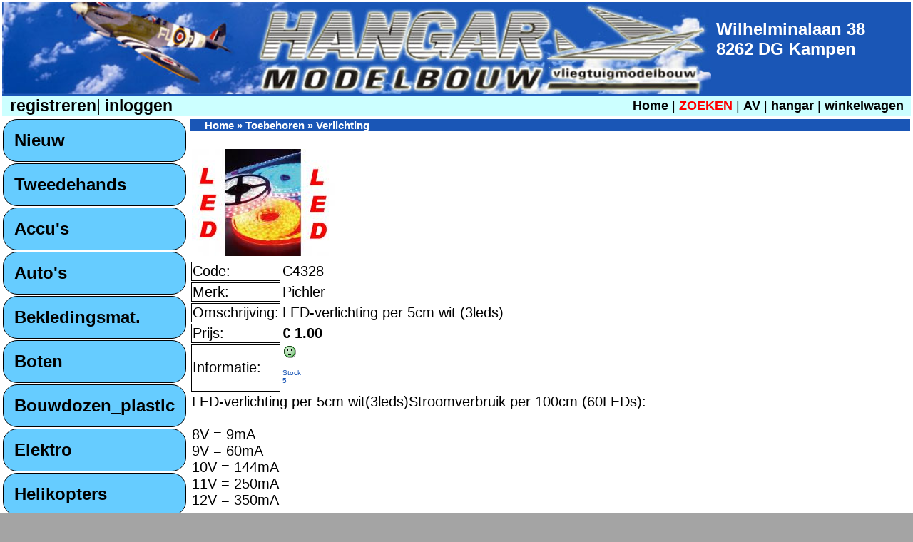

--- FILE ---
content_type: text/html; charset=UTF-8
request_url: https://www.hangar.nl/modelbouw.php?artikelcode=C4328&weergeef=Toebehoren
body_size: 4063
content:










 




<!DOCTYPE html>
<html>










<!-- veranderd 31-12-2016 --><!-- zorgt er voor dat het hoofdmenu links wel/niet verschijnt als het scherm groot genoeg is! -->



<!-- Einde nieuw bovengevoegd 30122016 -->




<!-- <div id="main_container"> --> <!-- gehele pagina centreren -->

<head>


   



<title> Toebehoren Pichler C4328 LED-verlichting per 5cm wit (3leds) - Hangar Modelbouw te Kampen</title>
<meta name="author" content="Hangar Modelbouw">
<meta charset="UTF-8">


<!-- <meta http-equiv="language" content="NL, DE"> -->
<meta name="language" content="NL, DE, EN">
<!--<meta http-equiv="content-type" content="text/html; charset=utf-8">-->
<meta name="copyright" content="Hangar Modelbouw">



<meta name="description" content="Pichler C4328 LED-verlichting per 5cm wit (3leds) - Toebehoren ">
<meta name="keywords" content="Pichler, C4328, LED-verlichting, per, 5cm, wit, (3leds), , Toebehoren">
<meta name="robots" content="index,follow">
<link rel="shortcut icon" href="favicon.ico">
<link href="hangar2.css?v=1768959678" rel="stylesheet" type="text/css">

<meta name=viewport content="width=device-width, initial-scale=1">

<!-- <script language="javascript"> -->
<script type="text/javascript">
function popup(url, name, attributes) {
window.open(url, name, attributes)
}
</script>




<div id="main_container"> <!-- gehele pagina centreren -->



<!-- Global site tag (gtag.js) - Google Analytics -->
<script async src="https://www.googletagmanager.com/gtag/js?id=G-BKRHNJSEY7"></script>
<script>
  window.dataLayer = window.dataLayer || [];
  function gtag(){dataLayer.push(arguments);}
  gtag('js', new Date());

  gtag('config', 'G-BKRHNJSEY7');
</script>



</head>


<TABLE BORDER='0' ALIGN='center' VALIGN='top' WIDTH="100%"><TR> <TD COLSPAN='2'>





<body class="kop">

<table bgcolor='#1A56B6' class="kop" cellspacing="0" cellpadding="0">
  <tr>




<td class="koplogo" colspan="2" bgcolor='#1A56B6'>



<IMG alt="Hangar Modelbouw Logo" src="images/logo.jpg" id = 'logogrote'>


</td>



<td style nowrap bgcolor='#1A56B6'><font color="#FFFFFF"><H1><div id="naastlogo">&nbsp;Wilhelminalaan 38 <br>&nbsp;8262 DG Kampen<br>&nbsp;<!--Tel: 038-3313707--></div>

</H1>

</FIGURE>
</table>
<!-- einde bovenste adres en logo -->
<body class="kop">
<table width="100%" bgcolor='#1A56B6' class="koplogin" cellspacing="0" cellpadding="0">

</font></td>
  </tr>


  <tr>
    <td class="koplogin">











	  <!--<H3>--><a rel='nofollow' href='/modelbouw.php?M=1&registreren=ja&actie=invoeren' target='_self'><div id='inloggen'>&nbsp;registreren</a>|<a rel='nofollow' href='/modelbouw.php?inloggen=1&actie=invoeren' target='_self'>&nbsp;inloggen</a></div><!--<H3>-->
<div id='homezoekenmenu'>
	<td class="kopmenu2"><a href='/modelbouw.php' target="_self">
<!--<H3>-->Home</a> | <a href='/modelbouw.php?zoeken=1&actie=invoeren' target="_self"><B><font color='RED'>ZOEKEN</font></B></a> | <a href='/modelbouw.php?av=1' target="_self">AV </a> | <a href='/modelbouw.php?hangar=1' target="_self">hangar</a> | <a rel='nofollow' href="/modelbouw.php?M=1&winkelwagen=1&actie=weergeven" target="_self">winkelwagen</a><!-- | <a href="/modelbouw.php?M=1&contact=1" target="_self">contact</a> | <a href="/modelbouw.php?M=1&links=1" target="_self">links</a> | <a href="/modelbouw.php?M=1&hulp=1" target="_self">hulp&nbsp;</a>-->
</div>

 </tr>
</table>
</body>
</html>

</TD> </TR><TR> <TD ALIGN='left' VALIGN='top' width='1%'>



<div id='menuknopmobiel'>





<div class="telefoon"><ul><li><a href="#">MENU</a><ul><!--<!DOCTYPE HTML PUBLIC "-//W3C//DTD HTML 4.01 Transitional//EN" "http://www.w3.org/TR/html4/loose.dtd">-->
<html>










<body class="menu">
<table bgcolor='#FFFFCC' class="menu" cellspacing="0">
  <tr>

<!-- nieuw 1 -->
<td><div class='menukop2'><div id='hoofdmenu'><a href='modelbouw.php?deel=Nieuw' target='_self'>Nieuw</a></div></div></td>  </tr>
  <tr><td><div class='menukop2'><div id='hoofdmenu'><a href="modelbouw.php?deel=Tweedehands" target='_self'>Tweedehands</a></div></div><tr><td><div class='menukop2'><div id='hoofdmenu'><a name="Accu&#39;s1"></a><a href="modelbouw.php?weergeef=Accu&#39;s#Accu&#39;s">Accu&#39;s</a>  </div></div></td></tr><tr><td><div class='menukop2'><div id='hoofdmenu'><a name="Auto&#39;s1"></a><a href="modelbouw.php?weergeef=Auto&#39;s#Auto&#39;s">Auto&#39;s</a>  </div></div></td></tr><tr><td><div class='menukop2'><div id='hoofdmenu'><a name="Bekledingsmat.1"></a><a href="modelbouw.php?weergeef=Bekledingsmat.#Bekledingsmat.">Bekledingsmat.</a>  </div></div></td></tr><tr><td><div class='menukop2'><div id='hoofdmenu'><a name="Boten1"></a><a href="modelbouw.php?weergeef=Boten#Boten">Boten</a>  </div></div></td></tr><tr><td><div class='menukop2'><div id='hoofdmenu'><a name="Bouwdozen_plastic1"></a><a href="modelbouw.php?weergeef=Bouwdozen_plastic#Bouwdozen_plastic">Bouwdozen_plastic</a>  </div></div></td></tr><tr><td><div class='menukop2'><div id='hoofdmenu'><a name="Elektro1"></a><a href="modelbouw.php?weergeef=Elektro#Elektro">Elektro</a>  </div></div></td></tr><tr><td><div class='menukop2'><div id='hoofdmenu'><a name="Helikopters1"></a><a href="modelbouw.php?weergeef=Helikopters#Helikopters">Helikopters</a>  </div></div></td></tr><tr><td><div class='menukop2'><div id='hoofdmenu'><a name="Hout1"></a><a href="modelbouw.php?weergeef=Hout#Hout">Hout</a>  </div></div></td></tr><tr><td><div class='menukop2'><div id='hoofdmenu'><a name="Humbrol verf1"></a><a href="modelbouw.php?weergeef=Humbrol verf#Humbrol verf">Humbrol verf</a>  </div></div></td></tr><tr><td><div class='menukop2'><div id='hoofdmenu'><a name="Kunststof1"></a><a href="modelbouw.php?weergeef=Kunststof#Kunststof">Kunststof</a>  </div></div></td></tr><tr><td><div class='menukop2'><div id='hoofdmenu'><a name="Lectuur1"></a><a href="modelbouw.php?weergeef=Lectuur#Lectuur">Lectuur</a>  </div></div></td></tr><tr><td><div class='menukop2'><div id='hoofdmenu'><a name="Motoren1"></a><a href="modelbouw.php?weergeef=Motoren#Motoren">Motoren</a>  </div></div></td></tr><tr><td><div class='menukop2'><div id='hoofdmenu'><a name="Propellers1"></a><a href="modelbouw.php?weergeef=Propellers#Propellers">Propellers</a>  </div></div></td></tr><tr><td><div class='menukop2'><div id='hoofdmenu'><a name="Quadcopters1"></a><a href="modelbouw.php?weergeef=Quadcopters#Quadcopters">Quadcopters</a>  </div></div></td></tr><tr><td><div class='menukop2'><div id='hoofdmenu'><a name="Radiobesturing1"></a><a href="modelbouw.php?weergeef=Radiobesturing#Radiobesturing">Radiobesturing</a>  </div></div></td></tr><tr><td><div class='menukop2'><div id='hoofdmenu'><a name="Revell_verf1"></a><a href="modelbouw.php?weergeef=Revell_verf#Revell_verf">Revell_verf</a>  </div></div></td></tr><tr><td><div class='menukop2'><div id='hoofdmenu'><a name="Tamiyaverf1"></a><a href="modelbouw.php?weergeef=Tamiyaverf#Tamiyaverf">Tamiyaverf</a>  </div></div></td></tr><tr><td><div class='menukop2'><div id='hoofdmenu'><a name="Toebehoren1"></a><a href="modelbouw.php?weergeef=Toebehoren#Toebehoren">Toebehoren</a>  </div></div><div class='menuitem2'><div id='menu'><a href="modelbouw.php?deel=Aluminium&weergeef=Toebehoren" target='_self'>Aluminium</a></div></div><div class='menuitem2'><div id='menu'><a href="modelbouw.php?deel=Bouten/moeren&weergeef=Toebehoren" target='_self'>Bouten/moeren</a></div></div><div class='menuitem2'><div id='menu'><a href="modelbouw.php?deel=Diversen&weergeef=Toebehoren" target='_self'>Diversen</a></div></div><div class='menuitem2'><div id='menu'><a href="modelbouw.php?deel=EPP&weergeef=Toebehoren" target='_self'>EPP</a></div></div><div class='menuitem2'><div id='menu'><a href="modelbouw.php?deel=Gereedsch Excel&weergeef=Toebehoren" target='_self'>Gereedsch Excel</a></div></div><div class='menuitem2'><div id='menu'><a href="modelbouw.php?deel=Gereedsch Proedge&weergeef=Toebehoren" target='_self'>Gereedsch Proedge</a></div></div><div class='menuitem2'><div id='menu'><a href="modelbouw.php?deel=Gereedschap&weergeef=Toebehoren" target='_self'>Gereedschap</a></div></div><div class='menuitem2'><div id='menu'><a href="modelbouw.php?deel=Glasmat&weergeef=Toebehoren" target='_self'>Glasmat</a></div></div><div class='menuitem2'><div id='menu'><a href="modelbouw.php?deel=Gloeipluggen&weergeef=Toebehoren" target='_self'>Gloeipluggen</a></div></div><div class='menuitem2'><div id='menu'><a href="modelbouw.php?deel=Kabels&weergeef=Toebehoren" target='_self'>Kabels</a></div></div><div class='menuitem2'><div id='menu'><a href="modelbouw.php?deel=Koolstof&weergeef=Toebehoren" target='_self'>Koolstof</a></div></div><div class='menuitem2'><div id='menu'><a href="modelbouw.php?deel=Krimpkous&weergeef=Toebehoren" target='_self'>Krimpkous</a></div></div><div class='menuitem2'><div id='menu'><a href="modelbouw.php?deel=Lakken&weergeef=Toebehoren" target='_self'>Lakken</a></div></div><div class='menuitem2'><div id='menu'><a href="modelbouw.php?deel=Landingsgestel&weergeef=Toebehoren" target='_self'>Landingsgestel</a></div></div><div class='menuitem2'><div id='menu'><a href="modelbouw.php?deel=Lijm&weergeef=Toebehoren" target='_self'>Lijm</a></div></div><div class='menuitem2'><div id='menu'><a href="modelbouw.php?deel=Messing&weergeef=Toebehoren" target='_self'>Messing</a></div></div><div class='menuitem2'><div id='menu'><a href="modelbouw.php?deel=Pop&weergeef=Toebehoren" target='_self'>Pop</a></div></div><div class='menuitem2'><div id='menu'><a href="modelbouw.php?deel=Roerhoorns e.d.&weergeef=Toebehoren" target='_self'>Roerhoorns e.d.</a></div></div><div class='menuitem2'><div id='menu'><a href="modelbouw.php?deel=Scharnieren&weergeef=Toebehoren" target='_self'>Scharnieren</a></div></div><div class='menuitem2'><div id='menu'><a href="modelbouw.php?deel=Shockflyerparts&weergeef=Toebehoren" target='_self'>Shockflyerparts</a></div></div><div class='menuitem2'><div id='menu'><a href="modelbouw.php?deel=Siliconenslang&weergeef=Toebehoren" target='_self'>Siliconenslang</a></div></div><div class='menuitem2'><div id='menu'><a href="modelbouw.php?deel=Spinners&weergeef=Toebehoren" target='_self'>Spinners</a></div></div><div class='menuitem2'><div id='menu'><a href="modelbouw.php?deel=Staaldraad&weergeef=Toebehoren" target='_self'>Staaldraad</a></div></div><div class='menuitem2'><div id='menu'><a href="modelbouw.php?deel=Starttoebeh.&weergeef=Toebehoren" target='_self'>Starttoebeh.</a></div></div><div class='menuitem2'><div id='menu'><a href="modelbouw.php?deel=Stekkers&weergeef=Toebehoren" target='_self'>Stekkers</a></div></div><div class='menuitem2'><div id='menu'><a href="modelbouw.php?deel=Stekkers met kabel&weergeef=Toebehoren" target='_self'>Stekkers met kabel</a></div></div><div class='menuitem2'><div id='menu'><a href="modelbouw.php?deel=Stickers&weergeef=Toebehoren" target='_self'>Stickers</a></div></div><div class='menuitem2'><div id='menu'><a href="modelbouw.php?deel=Stuurkabels&weergeef=Toebehoren" target='_self'>Stuurkabels</a></div></div><div class='menuitem2'><div id='menu'><a href="modelbouw.php?deel=Verftoebehoren&weergeef=Toebehoren" target='_self'>Verftoebehoren</a></div></div><div class='menuitem2'><div id='menu'><a href="modelbouw.php?deel=Verlichting&weergeef=Toebehoren" target='_self'>Verlichting</a></div></div><div class='menuitem2'><div id='menu'><a href="modelbouw.php?deel=Vleugelbevestig.&weergeef=Toebehoren" target='_self'>Vleugelbevestig.</a></div></div><div class='menuitem2'><div id='menu'><a href="modelbouw.php?deel=Vliegsimulators&weergeef=Toebehoren" target='_self'>Vliegsimulators</a></div></div><div class='menuitem2'><div id='menu'><a href="modelbouw.php?deel=Vulbusjes&weergeef=Toebehoren" target='_self'>Vulbusjes</a></div></div><div class='menuitem2'><div id='menu'><a href="modelbouw.php?deel=Wielen&weergeef=Toebehoren" target='_self'>Wielen</a></div></div></td></tr><tr><td><div class='menukop2'><div id='hoofdmenu'><a name="Vallejo verf1"></a><a href="modelbouw.php?weergeef=Vallejo verf#Vallejo verf">Vallejo verf</a>  </div></div></td></tr><tr><td><div class='menukop2'><div id='hoofdmenu'><a name="Vliegtuigen 1"></a><a href="modelbouw.php?weergeef=Vliegtuigen #Vliegtuigen ">Vliegtuigen </a>  </div></div></td></tr>


</table>


</body>
</html>

</ul></li></ul></div></div>


<div id="test"> 
</div>









<style>
/* DIT STYLEGEDEELTE WORDT OP DIT MOMENT WeL iets MEE GEDAAN ! */

/* menuwelniet */
#menuwelniet { width: 70%; }
@media screen and (min-width: 1441px) { 
    #menuwelniet { 
/*width: 1%; */
/*font-size : 0.5em;*/
/*display: none;*/

} 
}
@media screen and (max-width: 800px) {
    #menuwelniet { 
/*width: 30%; */
/*font-size : 0.5em;*/ 
 display: none; /* schakeld het menu uit */
} 
}





/* streepmenu */
#streepmenu { 
width: 70%; 
}
@media screen and (min-width: 801px) 
{ 
    #streepmenu 
{ 
/*width: 1%; */
/*font-size : 0.5em;*/
display: none;
} 
}
@media screen and (max-width: 800px) {
/*img#streepmenu  { float: left; position: relative; left: 100px; margin: 264px 200 100 100px; border: 0px solid #99;*/ 
img#streepmenu  { 
a:hover; 
     background-color: yellow;
 
/*float: left; position: relative; left: 10px; margin: 264px  border: 0px; */ 
width: 40px;
height: 40px;
}
}

</style>





<!-- veranderd 18-4-2016 --><!-- zorgt er voor dat het hoofdmenu links wel/niet verschijnt als het scherm groot genoeg is! -->


<div id='menuwelniet'><!--<!DOCTYPE HTML PUBLIC "-//W3C//DTD HTML 4.01 Transitional//EN" "http://www.w3.org/TR/html4/loose.dtd">-->
<html>

<body class="menu">
<table bgcolor='#FFFFCC' class="menu" cellspacing="0">
  <tr>

<!-- nieuw 1 -->
<td><div class='menukop2'><div id='hoofdmenu'><a href='modelbouw.php?deel=Nieuw' target='_self'>Nieuw</a></div></div></td>  </tr>
  <tr><td><div class='menukop2'><div id='hoofdmenu'><a href="modelbouw.php?deel=Tweedehands" target='_self'>Tweedehands</a></div></div><tr><td><div class='menukop2'><div id='hoofdmenu'><a name="Accu&#39;s"></a><a href="modelbouw.php?weergeef=Accu&#39;s#Accu&#39;s">Accu&#39;s</a>  </div></div></td></tr><tr><td><div class='menukop2'><div id='hoofdmenu'><a name="Auto&#39;s"></a><a href="modelbouw.php?weergeef=Auto&#39;s#Auto&#39;s">Auto&#39;s</a>  </div></div></td></tr><tr><td><div class='menukop2'><div id='hoofdmenu'><a name="Bekledingsmat."></a><a href="modelbouw.php?weergeef=Bekledingsmat.#Bekledingsmat.">Bekledingsmat.</a>  </div></div></td></tr><tr><td><div class='menukop2'><div id='hoofdmenu'><a name="Boten"></a><a href="modelbouw.php?weergeef=Boten#Boten">Boten</a>  </div></div></td></tr><tr><td><div class='menukop2'><div id='hoofdmenu'><a name="Bouwdozen_plastic"></a><a href="modelbouw.php?weergeef=Bouwdozen_plastic#Bouwdozen_plastic">Bouwdozen_plastic</a>  </div></div></td></tr><tr><td><div class='menukop2'><div id='hoofdmenu'><a name="Elektro"></a><a href="modelbouw.php?weergeef=Elektro#Elektro">Elektro</a>  </div></div></td></tr><tr><td><div class='menukop2'><div id='hoofdmenu'><a name="Helikopters"></a><a href="modelbouw.php?weergeef=Helikopters#Helikopters">Helikopters</a>  </div></div></td></tr><tr><td><div class='menukop2'><div id='hoofdmenu'><a name="Hout"></a><a href="modelbouw.php?weergeef=Hout#Hout">Hout</a>  </div></div></td></tr><tr><td><div class='menukop2'><div id='hoofdmenu'><a name="Humbrol verf"></a><a href="modelbouw.php?weergeef=Humbrol verf#Humbrol verf">Humbrol verf</a>  </div></div></td></tr><tr><td><div class='menukop2'><div id='hoofdmenu'><a name="Kunststof"></a><a href="modelbouw.php?weergeef=Kunststof#Kunststof">Kunststof</a>  </div></div></td></tr><tr><td><div class='menukop2'><div id='hoofdmenu'><a name="Lectuur"></a><a href="modelbouw.php?weergeef=Lectuur#Lectuur">Lectuur</a>  </div></div></td></tr><tr><td><div class='menukop2'><div id='hoofdmenu'><a name="Motoren"></a><a href="modelbouw.php?weergeef=Motoren#Motoren">Motoren</a>  </div></div></td></tr><tr><td><div class='menukop2'><div id='hoofdmenu'><a name="Propellers"></a><a href="modelbouw.php?weergeef=Propellers#Propellers">Propellers</a>  </div></div></td></tr><tr><td><div class='menukop2'><div id='hoofdmenu'><a name="Quadcopters"></a><a href="modelbouw.php?weergeef=Quadcopters#Quadcopters">Quadcopters</a>  </div></div></td></tr><tr><td><div class='menukop2'><div id='hoofdmenu'><a name="Radiobesturing"></a><a href="modelbouw.php?weergeef=Radiobesturing#Radiobesturing">Radiobesturing</a>  </div></div></td></tr><tr><td><div class='menukop2'><div id='hoofdmenu'><a name="Revell_verf"></a><a href="modelbouw.php?weergeef=Revell_verf#Revell_verf">Revell_verf</a>  </div></div></td></tr><tr><td><div class='menukop2'><div id='hoofdmenu'><a name="Tamiyaverf"></a><a href="modelbouw.php?weergeef=Tamiyaverf#Tamiyaverf">Tamiyaverf</a>  </div></div></td></tr><tr><td><div class='menukop2'><div id='hoofdmenu'><a name="Toebehoren"></a><a href="modelbouw.php?weergeef=Toebehoren#Toebehoren">Toebehoren</a>  </div></div><div class='menuitem2'><div id='menu'><a href="modelbouw.php?deel=Aluminium&weergeef=Toebehoren" target='_self'>Aluminium</a></div></div><div class='menuitem2'><div id='menu'><a href="modelbouw.php?deel=Bouten/moeren&weergeef=Toebehoren" target='_self'>Bouten/moeren</a></div></div><div class='menuitem2'><div id='menu'><a href="modelbouw.php?deel=Diversen&weergeef=Toebehoren" target='_self'>Diversen</a></div></div><div class='menuitem2'><div id='menu'><a href="modelbouw.php?deel=EPP&weergeef=Toebehoren" target='_self'>EPP</a></div></div><div class='menuitem2'><div id='menu'><a href="modelbouw.php?deel=Gereedsch Excel&weergeef=Toebehoren" target='_self'>Gereedsch Excel</a></div></div><div class='menuitem2'><div id='menu'><a href="modelbouw.php?deel=Gereedsch Proedge&weergeef=Toebehoren" target='_self'>Gereedsch Proedge</a></div></div><div class='menuitem2'><div id='menu'><a href="modelbouw.php?deel=Gereedschap&weergeef=Toebehoren" target='_self'>Gereedschap</a></div></div><div class='menuitem2'><div id='menu'><a href="modelbouw.php?deel=Glasmat&weergeef=Toebehoren" target='_self'>Glasmat</a></div></div><div class='menuitem2'><div id='menu'><a href="modelbouw.php?deel=Gloeipluggen&weergeef=Toebehoren" target='_self'>Gloeipluggen</a></div></div><div class='menuitem2'><div id='menu'><a href="modelbouw.php?deel=Kabels&weergeef=Toebehoren" target='_self'>Kabels</a></div></div><div class='menuitem2'><div id='menu'><a href="modelbouw.php?deel=Koolstof&weergeef=Toebehoren" target='_self'>Koolstof</a></div></div><div class='menuitem2'><div id='menu'><a href="modelbouw.php?deel=Krimpkous&weergeef=Toebehoren" target='_self'>Krimpkous</a></div></div><div class='menuitem2'><div id='menu'><a href="modelbouw.php?deel=Lakken&weergeef=Toebehoren" target='_self'>Lakken</a></div></div><div class='menuitem2'><div id='menu'><a href="modelbouw.php?deel=Landingsgestel&weergeef=Toebehoren" target='_self'>Landingsgestel</a></div></div><div class='menuitem2'><div id='menu'><a href="modelbouw.php?deel=Lijm&weergeef=Toebehoren" target='_self'>Lijm</a></div></div><div class='menuitem2'><div id='menu'><a href="modelbouw.php?deel=Messing&weergeef=Toebehoren" target='_self'>Messing</a></div></div><div class='menuitem2'><div id='menu'><a href="modelbouw.php?deel=Pop&weergeef=Toebehoren" target='_self'>Pop</a></div></div><div class='menuitem2'><div id='menu'><a href="modelbouw.php?deel=Roerhoorns e.d.&weergeef=Toebehoren" target='_self'>Roerhoorns e.d.</a></div></div><div class='menuitem2'><div id='menu'><a href="modelbouw.php?deel=Scharnieren&weergeef=Toebehoren" target='_self'>Scharnieren</a></div></div><div class='menuitem2'><div id='menu'><a href="modelbouw.php?deel=Shockflyerparts&weergeef=Toebehoren" target='_self'>Shockflyerparts</a></div></div><div class='menuitem2'><div id='menu'><a href="modelbouw.php?deel=Siliconenslang&weergeef=Toebehoren" target='_self'>Siliconenslang</a></div></div><div class='menuitem2'><div id='menu'><a href="modelbouw.php?deel=Spinners&weergeef=Toebehoren" target='_self'>Spinners</a></div></div><div class='menuitem2'><div id='menu'><a href="modelbouw.php?deel=Staaldraad&weergeef=Toebehoren" target='_self'>Staaldraad</a></div></div><div class='menuitem2'><div id='menu'><a href="modelbouw.php?deel=Starttoebeh.&weergeef=Toebehoren" target='_self'>Starttoebeh.</a></div></div><div class='menuitem2'><div id='menu'><a href="modelbouw.php?deel=Stekkers&weergeef=Toebehoren" target='_self'>Stekkers</a></div></div><div class='menuitem2'><div id='menu'><a href="modelbouw.php?deel=Stekkers met kabel&weergeef=Toebehoren" target='_self'>Stekkers met kabel</a></div></div><div class='menuitem2'><div id='menu'><a href="modelbouw.php?deel=Stickers&weergeef=Toebehoren" target='_self'>Stickers</a></div></div><div class='menuitem2'><div id='menu'><a href="modelbouw.php?deel=Stuurkabels&weergeef=Toebehoren" target='_self'>Stuurkabels</a></div></div><div class='menuitem2'><div id='menu'><a href="modelbouw.php?deel=Verftoebehoren&weergeef=Toebehoren" target='_self'>Verftoebehoren</a></div></div><div class='menuitem2'><div id='menu'><a href="modelbouw.php?deel=Verlichting&weergeef=Toebehoren" target='_self'>Verlichting</a></div></div><div class='menuitem2'><div id='menu'><a href="modelbouw.php?deel=Vleugelbevestig.&weergeef=Toebehoren" target='_self'>Vleugelbevestig.</a></div></div><div class='menuitem2'><div id='menu'><a href="modelbouw.php?deel=Vliegsimulators&weergeef=Toebehoren" target='_self'>Vliegsimulators</a></div></div><div class='menuitem2'><div id='menu'><a href="modelbouw.php?deel=Vulbusjes&weergeef=Toebehoren" target='_self'>Vulbusjes</a></div></div><div class='menuitem2'><div id='menu'><a href="modelbouw.php?deel=Wielen&weergeef=Toebehoren" target='_self'>Wielen</a></div></div></td></tr><tr><td><div class='menukop2'><div id='hoofdmenu'><a name="Vallejo verf"></a><a href="modelbouw.php?weergeef=Vallejo verf#Vallejo verf">Vallejo verf</a>  </div></div></td></tr><tr><td><div class='menukop2'><div id='hoofdmenu'><a name="Vliegtuigen "></a><a href="modelbouw.php?weergeef=Vliegtuigen #Vliegtuigen ">Vliegtuigen </a>  </div></div></td></tr>


</table>


</body>
</html>

</div>






















<!-- <div id="footer"> -->
<!-- <a href="https://www.vliegtuigmodelbouw.nl/testpagina.php?deel=Aandrijfsets&weergeef=Elektro"><img src="/inc/symbol.png" id="streepmenu"></a> -->
<!-- </div> -->

</TD> <TD ALIGN='left' VALIGN='top'><iframe style="border:none" width="1px" height="1px" ALIGN=RIGHT src="1.php" name="iframe_a"></iframe>

<!--<!DOCTYPE HTML PUBLIC "-//W3C//DTD HTML 4.01 Transitional//EN" "http://www.w3.org/TR/html4/loose.dtd">-->
<html>





<body class="inhoud">

<SCRIPT LANGUAGE="JavaScript">
function NoError()
{
return true;
}
window.onerror=NoError;
</SCRIPT>


<SCRIPT language="JavaScript1.2">
</script>
<SCRIPT LANGUAGE="JavaScript">


function popUp(URL)
{
var left=(screen.width-675)/2; 
//var top=(screen.height-500)/2;
var top=(screen.height-500)/2;
//var top=400;
//alert(" + top + ");
//alert ("" + top +"");
//alert ( [top] );
//my_window = window.open("",
//  "my_window","status=1,width=350,height=150");
//my_window = window.open(URL,"my_window","status=1,width=350,height=150");
//my_window = window.open(URL,"my_window", 'toolbar=0,scrollbars=0,location=0,statusbar=0,menubar=0,resizable=0,width=664,height=518,left='+left+',top='+top+'');
//my_window = window.open(URL, "my_window", 'toolbar=0,scrollbars=0,location=0,statusbar=0,menubar=0,resizable=0,width=664,height=518,left='+left+',top='+top+'');
my_window = window.open(URL, "my_window", 'toolbar=0,scrollbars=0,location=0,statusbar=0,menubar=0,resizable=0,width=664,height=518,left='+left+',top='+top+'');
}

function closepopup()
{
	if(false == my_window.closed)
	{
	my_window.close();
	}
	else
	{
//	alert('Window already closed!');
	}
}



</SCRIPT>
<body onclick="javascript: closepopup()" >



<body onunload="javascript: closepopup()" >


<SCRIPT LANGUAGE="JavaScript">
//function popUp(URL) {
//day = new Date();
//id = day.getTime();
//var left=(screen.width-675)/2; 
//var top=(screen.height-500)/2;
//eval("page" + id + " = window.open(URL, '" + id + "', 'toolbar=0,scrollbars=0,location=0,statusbar=0,menubar=0,resizable=0,width=664,height=518,left='+left+',top='+top+'');");
//}
</script>


<table bgcolor='#FFFFCC' class='grootste'><a href='/modelbouw.php'><div class='koplinks'><font color='#FFFFFF'>Home</font></a> &#187; <a href='/modelbouw.php?weergeef=Toebehoren#Toebehoren'><font color='#FFFFFF'> Toebehoren</font></a>  &#187; <a href='/modelbouw.php?deel=Verlichting&weergeef=Toebehoren'><font color='#FFFFFF'>Verlichting</font></div></a><br><tr><td colspan='2'><A HREF="javascript:popUp('artikelen/popup.php?foto=C4328')"><img src='artikelen/C4328-m.jpg' border='0' TITLE='Klik op de afbeelding om te vergroten!'></A></td></tr><tr><td class='artikeleninformatie'>Code:</td><td>C4328</td></tr><tr><td class='artikeleninformatie'>Merk:</td><td>Pichler</td></tr><tr><td class='artikeleninformatie'>Omschrijving:</td><td>LED-verlichting per 5cm wit (3leds)</td></tr><tr><td class='artikeleninformatie'>Prijs:</td><td><B>&#8364; 1.00</B></td></tr><tr><td class='artikeleninformatie'>Informatie:</td><td class='artikelen'><!--<a href='artikeleninformatie.php?artikelcode=C4328' target='inhoud'>--><img src='images/blij.gif' border='0' TITLE='Artikel is op voorraad'><div></div><div><p style='color:#1A56B6;font-size:0.6rem;'>Stock<BR>5</p></div></a></td><tr><td colspan='2'>LED-verlichting per 5cm wit(3leds)Stroomverbruik per 100cm (60LEDs):<br><br>8V = 9mA<br>9V = 60mA<br>10V = 144mA<br>11V = 250mA<br>12V = 350mA<br><br>Filmpje <a href='http://www.youtube.com/watch?v=XAsfBDZpl2Y' target='_blank'>Klik hier</a></td></tr></table><p><a rel='nofollow' href='toevoegen2.php?actie=toevoegen&artikelcode=C4328' target='iframe_a'><img src='images/winkelwagen.gif' border='0' TITLE='Toevoegen'></a><p><a href='javascript:history.back()'><< Terug</a><p></table>

<table class='voettekst' align='center'>



  <tr>
<td align='center'>Prijzen incl. 21% BTW en onder voorbehoud.<BR>Copyright &#169; 1990-2026 Hangar Modelbouw<BR><a href="/modelbouw.php?M=1&contact=1" target="_self"><P STYLE="color: white; padding: 10px;">Contact</P></a>
</font> </td>

  </tr> 
</table>


</script>
</font>
</div> <!-- laatste div voor gehele pagina grote --></body>
</html>

</TD> </TR></TABLE><iframe name="counter" marginwidth="0" marginheight="0" width="1" height="1" scrolling="no" frameborder=0 src="https://www.hangar.nl/bieb.php"> </iframe>



<!--<iframe src="//www.facebook.com/plugins/like.php?href=https%3A%2F%2Fwww.vliegtuigmodelbouw.nl&amp;width&amp;layout=standard&amp;action=like&amp;show_faces=true&amp;share=true&amp;height=80" scrolling="no" frameborder="0" style="border:none; overflow:hidden; height:80px;" allowTransparency="true"></iframe>-->

</body></html>